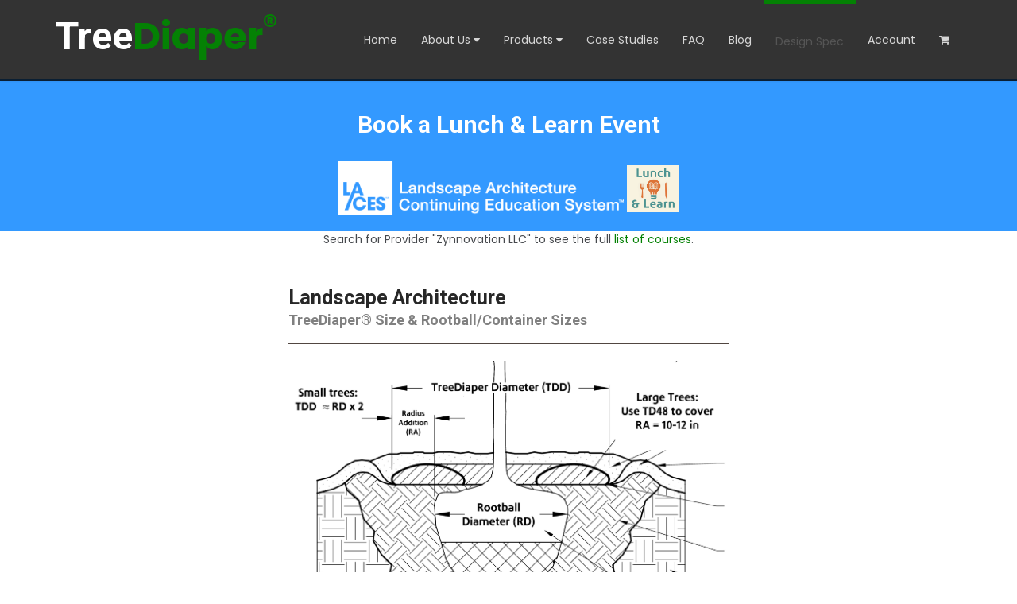

--- FILE ---
content_type: text/html;charset=UTF-8
request_url: https://www.treediaper.com/landscape-architecture
body_size: 5425
content:


	
    		
	<!doctype html>
	<html lang="en">
	
	<head><script type="faf54aff15811566dc49df88-text/javascript" src="/cf_scripts/scripts/cfform.js"></script>
<script type="faf54aff15811566dc49df88-text/javascript" src="/cf_scripts/scripts/masks.js"></script>


	    <meta charset="utf-8" />
	    <meta name="viewport" content="width=device-width, initial-scale=1.0" />
        <meta name="author" content="Hailing Yang">
				
		
		

        <title>TreeDiaper&reg; | Zynnovation LLC</title>

        <meta name="description" content="">
        <meta name="keywords" content="">



<meta name="theme-color" content="#ffffff">
            
<meta name="facebook-domain-verification" content="bh1qgzskgxrfo5b1f9umqpawnyezti" />
<meta name="google-site-verification" content="OXRq6uAEkWqBz4_Lrfq1fRLD_MkwPzeMtyfjyj_eXJs" />
            
<script type="faf54aff15811566dc49df88-text/javascript" src="https://cdnjs.cloudflare.com/ajax/libs/jquery/1.11.0/jquery.min.js"></script>

<link rel="icon" type="image/x-icon" href="/xlc/interface/favicon/favicon.ico">
<link rel="apple-touch-icon" sizes="180x180" href="/xlc/interface/favicon/apple-touch-icon.png">
<link rel="icon" type="image/png" sizes="32x32" href="/xlc/interface/favicon/favicon-32x32.png">
<link rel="icon" type="image/png" sizes="16x16" href="/xlc/interface/favicon/favicon-16x16.png">
<link rel="manifest" href="/xlc/interface/favicon/site.webmanifest">


<link href="/css/animate.min.css" rel="stylesheet">
<link href="/css/bootstrap.min.css" rel="stylesheet">
<link href="/css/font-awesome.min.css" rel="stylesheet">
<link href="/css/main.css" rel="stylesheet">
<link href="/css/prettyPhoto.css" rel="stylesheet">
<link href="/css/responsive.css" rel="stylesheet">

<link href="/xlc/interface/css/main-light.css" rel="stylesheet"><script type="faf54aff15811566dc49df88-text/javascript">
  (function(i,s,o,g,r,a,m){i['GoogleAnalyticsObject']=r;i[r]=i[r]||function(){
  (i[r].q=i[r].q||[]).push(arguments)},i[r].l=1*new Date();a=s.createElement(o),
  m=s.getElementsByTagName(o)[0];a.async=1;a.src=g;m.parentNode.insertBefore(a,m)
  })(window,document,'script','https://www.google-analytics.com/analytics.js','ga');

  ga('create', 'UA-76113458-1', 'auto');
  ga('send', 'pageview');
  // gtag('config', 'AW-922991299');
</script>

<!-- Global site tag (gtag.js) - Google Ads: 922991299 --> <script async src="https://www.googletagmanager.com/gtag/js?id=AW-922991299" type="faf54aff15811566dc49df88-text/javascript"></script> <script type="faf54aff15811566dc49df88-text/javascript"> window.dataLayer = window.dataLayer || []; function gtag(){dataLayer.push(arguments);} gtag('js', new Date()); gtag('config', 'AW-922991299'); </script> 

<!-- Global site tag (gtag.js) - Google Analytics -->
<script async src="https://www.googletagmanager.com/gtag/js?id=G-98YNXKBB2M" type="faf54aff15811566dc49df88-text/javascript"></script>
<script type="faf54aff15811566dc49df88-text/javascript">
  window.dataLayer = window.dataLayer || [];
  function gtag(){dataLayer.push(arguments);}
  gtag('js', new Date());

  gtag('config', 'G-98YNXKBB2M');
</script> <!-- Facebook Pixel Code -->
<script type="faf54aff15811566dc49df88-text/javascript">
!function(f,b,e,v,n,t,s)
{if(f.fbq)return;n=f.fbq=function(){n.callMethod?
n.callMethod.apply(n,arguments):n.queue.push(arguments)};
if(!f._fbq)f._fbq=n;n.push=n;n.loaded=!0;n.version='2.0';
n.queue=[];t=b.createElement(e);t.async=!0;
t.src=v;s=b.getElementsByTagName(e)[0];
s.parentNode.insertBefore(t,s)}(window,document,'script',
'https://connect.facebook.net/en_US/fbevents.js');
 fbq('init', '305360449912873'); 
fbq('track', 'PageView');
</script>
<noscript>
 <img height="1" width="1" 
src="https://www.facebook.com/tr?id=305360449912873&ev=PageView
&noscript=1"/>
</noscript>
<!-- End Facebook Pixel Code --> 
	    
	
<script type="faf54aff15811566dc49df88-text/javascript">/* <![CDATA[ */
	if (window.ColdFusion) ColdFusion.required['agentID']=true;
/* ]]> */</script>

<script type="faf54aff15811566dc49df88-text/javascript">/* <![CDATA[ */
	if (window.ColdFusion) ColdFusion.required['password']=true;
/* ]]> */</script>
<script type="faf54aff15811566dc49df88-text/javascript">
<!--
    _CF_checkCFForm_1 = function(_CF_this)
    {
        //reset on submit
        _CF_error_exists = false;
        _CF_error_messages = new Array();
        _CF_error_fields = new Object();
        _CF_FirstErrorField = null;

        //form element agentID required check
        if( !_CF_hasValue(_CF_this['agentID'], "TEXT", false ) )
        {
            _CF_onError(_CF_this, "agentID", _CF_this['agentID'].value, "E-Mail Address: This field is required.");
            _CF_error_exists = true;
        }

        //form element password required check
        if( !_CF_hasValue(_CF_this['password'], "PASSWORD", false ) )
        {
            _CF_onError(_CF_this, "password", _CF_this['password'].value, "Password: This field is required.");
            _CF_error_exists = true;
        }


        //display error messages and return success
        if( _CF_error_exists )
        {
            if( _CF_error_messages.length > 0 )
            {
                // show alert() message
                _CF_onErrorAlert(_CF_error_messages);
                // set focus to first form error, if the field supports js focus().
                if( _CF_this[_CF_FirstErrorField].type == "text" )
                { _CF_this[_CF_FirstErrorField].focus(); }

            }
            return false;
        }else {
            return true;
        }
    }
//-->
</script>
</head>
	   
	<body>
				
		
		
        

<header id="header">

    <nav id="main-menu" class="navbar navbar-default navbar-fixed-top">

        <div class="container">

            <div class="navbar-header">

                <button type="button" class="navbar-toggle" data-toggle="collapse" data-target=".navbar-collapse">

                    <span class="sr-only">Toggle navigation</span>

                    <span class="icon-bar"></span>

                    <span class="icon-bar"></span>

                    <span class="icon-bar"></span>

                </button>

				<a href="/"><h3 style="font-size:48px;color:rgba(255,255,255,1);">Tree<span style="color:rgba(4,129,4,1);">Diaper<sup>&reg;</sup></span></h3></a>
           	
           	</div>

            <div class="collapse navbar-collapse navbar-right">

                <ul class="nav navbar-nav">

                	
                	
                			<li class="scroll">
                	
                	
                	
                	<a href="/">Home</a></li>

                     
                        <li class="scroll dropdown">
                    
                             
                        <a class="dropdown-toggle" data-toggle="dropdown" style="cursor: pointer;">About Us <i class="fa fa-caret-down"></i></a>

	                    <ul class="dropdown-menu">
		
                            <li><a href="/contact"><strong>Contact Us</strong></a></li>
                            
	                        <li><a href="/awards">Awards</a></li>	
                            <li><a href="/distributors">Distributors</a></li>
	                        <li><a href="/about">Meet the Team</a></li>
                            <li><a href="/news">News Articles</a></li>
	                        <li><a href="/testimonials">Testimonials</a></li>
		                        
	                    </ul>

                    </li>

                   <li class="scroll">
                       <a class="dropdown-toggle" data-toggle="dropdown" style="cursor: pointer;">Products <i class="fa fa-caret-down"></i></a>

	                   <ul class="dropdown-menu">
	
	                        <li><a href="/products"><strong>Our Products</strong></a></li>
	                        <li><a href="/products#containers">Containers</a></li>	
	                        <li><a href="/products#trees">Trees and Shrubs</a></li>	
	                        <li><a href="/products#gardens">Gardens</a></li>	
	                        <li><a href="/installation">Installation</a></li>
	
	                   </ul>

                   </li>

                    
                        <li class="scroll">
                    
                            
                    <a href="/case-studies">Case Studies</a></li>

                    
                        <li class="scroll">
                    
                            
                    <a href="/faq">FAQ</a></li>

                    
                        <li class="scroll">
                    

                    <a href="/blog">Blog</a></li>

                    
                        <li class="scroll active">
                    

                    <a href="/landscape-architecture">Design Spec</a></li>
                        
                    <li>
                        
                            
                                <a data-toggle="modal" data-target="#login-modal" style="cursor: pointer;">Account</a>
                            
                        
                    </li>

                    <li class="scroll"><a href="/cart"><i class="fa fa-shopping-cart"></i></a></li>

                </ul>

            </div>

        </div><!--/.container-->

    </nav><!--/nav-->

</header><!--/header-->


                
                <br />
                <br />
                <br />
                <br />
                
            
        
		
        
        <div style="width:100%; background-color:rgba(51, 153, 255, 1); margin-top:20px; text-align:center;">
            			
            <br />
			<h2 style="color: white;">Book a Lunch &amp; Learn Event</h2>
            <br />
        
            <a href="https://laces.asla.org/visitor/CourseResult.aspx" target="_blank">
                <img src="/xlc/images/logos/LACES-Horizontal-Reversed.png" class="center" style="max-width:360px" />
            </a>
			<a href="/contact">
				<img src="/images/lunch and learn logo carton.jpg" alt="Lunch &amp; Learn" height="60" />
			</a>
            
            <br />
            <br />
            
        </div>
		<p style="text-align:center;">Search for Provider "Zynnovation LLC" to see the full <a href="https://laces.asla.org/visitor/CourseResult.aspx" target="_blank">list of courses</a>.</p>
                
        
        
        <br />
        
         
<script type="faf54aff15811566dc49df88-text/javascript">
	/*
	$(document).ready(function() {		
		$("#landscapingSpecificationsRequestForm").validate();
	});
	*/
</script>
<div class="container" style="font-size:18px;">
    <div class="row">
        <div class="col-md-3"></div>
        <div class="col-md-6">
            <h1 style="margin-bottom:0px;font-size:140%;">Landscape Architecture</h1>
            			<h4 style="margin-top:5px;color:gray;">TreeDiaper&reg; Size & Rootball/Container Sizes</h4>
            <hr />			<p><img src="/downloads/Rootball-calculator page image.jpg" alt="rootball calculation image" style="max-width: 100%" /></p>									<p><img src="/downloads/Rootball-Container-TreeDiaper Size Chart26Apr2025_page_1.jpg" alt="rootball size chart" style="max-width: 100%" /></p>						<p>For additional information you can send a message via our <a href="/contact">Contact Us</a> form.</p>
            
            <br />
            
            
        </div>
    </div>
</div>
        
        <br />        
        <br />        
        <br />        
        <br />
        	
		

        
		
        

<div class="hidden-print">

 <footer id="footer">

  <div class="container">

    <div class="row">

      <div class="col-sm-8">

          <h3 style="font-size:48px;color:rgba(255,255,255,1);">Tree<span style="color:rgba(4,129,4,1);">Diaper<sup>&reg;</sup></span></h3>
        
          
    
          	<p style="font-size:18px;font-weight:400">
                
                <strong>Zynnovation LLC</strong><br />
              	<a href="https://www.google.com/maps/place/9424+Atlee+Commerce+Blvd+Suite+E,+Ashland,+VA+23005/@37.6949786,-77.4324934,17z/data=!3m1!4b1!4m5!3m4!1s0x89b13c5a011bdc49:0x62c1733809e69d18!8m2!3d37.6949744!4d-77.4303047" target="map">9424 Atlee Commerce Boulevard, Suite E, Ashland, VA 23005</a><br>
                <a href="tel:540-300-1465">540-300-1465</a> | <a href="/cdn-cgi/l/email-protection#31585f575e71454354545558504154431f525e5c" style="color:rgba(69, 174, 214, 1);"><span class="__cf_email__" data-cfemail="3c55525a537c484e595958555d4c594e125f5351">[email&#160;protected]</span></a></p>
                            
                <p><a href="/xlc/downloads/Return_and_Privacy_Policies.pdf" target="return">Return and Privacy Policies</a> | <a href="/xlc/downloads/Tree-Diaper_Product-Disclaimer.pdf" target="_blank">Product Disclaimer</a> | <a href="/contact">Contact Us</a>
                              
                

                    | <a href="#" data-toggle="modal" data-target="#login-modal">Account Login</a>

                
            
          	</p>
                 
            <p style="font-size:85%;font-weight:300">Copyright 2026 Zynnovation LLC. All Rights Reserved.</p>
                
        

      </div>

      <div class="col-sm-1"></div>

      <div class="col-sm-3">
        
          <a href="https://www.facebook.com/treediaper/" target="facebook"><img class="footerIconsSocial" src="/xlc/images/social/facebook.svg" width="48" /></a>
          <a href="https://twitter.com/treediaper" target="twitter"><img class="footerIconsSocial" src="/xlc/images/social/twitter.svg" width="48" /></a>
          <a href="https://www.linkedin.com/company/10380168?trk=tyah&trkInfo=clickedVertical%3Acompany%2CclickedEntityId%3A10380168%2Cidx%3A1-1-1%2CtarId%3A1452528503588%2Ctas%3Azynnovati" target="linkedin"><img class="footerIconsSocial" src="/xlc/images/social/linkedin.svg" width="48" /></a>
          <a href="https://www.youtube.com/channel/UChzLs2RDJFhh2qaotKhnd7g" target="youtube"><img class="footerIconsSocial" src="/xlc/images/social/youtube.svg" width="48" /></a>
          <a href="https://www.instagram.com/treediaper/" target="instagram"><img class="footerIconsSocial" src="/xlc/images/social/instagram.svg" width="48" /></a>
        
        <br><br>

        <div align="center">
            
            <p>
                
                <a href="http://egov1.virginia.gov/cgi-bin/search.cgi" target="swam"><img src="/xlc/images/logos/swam_logo.jpg" alt="SWaM" class="img-block" style="max-width:150px;"></a>
                
                <div class='seal'>
                        <script data-cfasync="false" src="/cdn-cgi/scripts/5c5dd728/cloudflare-static/email-decode.min.js"></script><script type="faf54aff15811566dc49df88-text/javascript" src='https://www.rapidscansecure.com/siteseal/siteseal.js?code=126,EB9C9D697871CC39AEAD2FCC2DA8E2DB6FDBB1F8'></script>
                </div>
            
            </p>
            
            <p>Proudly Made in Ashland, VA, USA.</p>
          
          </div>

      </div>

    </div>

  </div>

</footer>

<div class="modal fade" id="login-modal" tabindex="-1" role="dialog" aria-labelledby="myModalLabel" aria-hidden="true" style="display: none;">
    	  <div class="modal-dialog">
				<div class="loginmodal-container">
					<h1>Login to Your Account</h1><br>
				  <form name="CFForm_1" id="CFForm_1" action="/loginglobal.cfm" method="post" onsubmit="if (!window.__cfRLUnblockHandlers) return false; return _CF_checkCFForm_1(this)" data-cf-modified-faf54aff15811566dc49df88-=""><input name="agentID" id="agentID"  type="text" maxlength="50"  placeholder="E-Mail Address"  /><input name="password" id="password"  type="password" maxlength="20"  placeholder="Password"  />
					<input type="submit" name="login" class="login loginmodal-submit" value="Login">
					  
						<input type="hidden" name="currentpage" value="/landscaping.cfm">
						<input type="hidden" name="currentqs" value="">
					  </form>

						<div align="center"><span style="font-size:12px;text-decoration:underline;" align="center"><a href="/password-forgot"><u>I forgot my password</u></a></span>&nbsp;&nbsp;&nbsp;<span style="font-size:12px;text-decoration:underline;" align="center"><a href="customeradd.cfm"><u>Create Account</u></a></span></div>

				</div>
			</div>
		  </div>
</div>




    
<script src="/js/bootstrap.min.js" type="faf54aff15811566dc49df88-text/javascript"></script>  
<script src="/js/owl.carousel.min.js" type="faf54aff15811566dc49df88-text/javascript"></script> 
<script src="/js/smoothscroll.js" type="faf54aff15811566dc49df88-text/javascript"></script>

<script src="/js/jquery.prettyPhoto.js" type="faf54aff15811566dc49df88-text/javascript"></script>
<script src="/js/jquery.isotope.min.js" type="faf54aff15811566dc49df88-text/javascript"></script>
<script src="/js/jquery.inview.min.js" type="faf54aff15811566dc49df88-text/javascript"></script>-
<script src="/js/wow.min.js" type="faf54aff15811566dc49df88-text/javascript"></script>

<script src="/js/main.js" type="faf54aff15811566dc49df88-text/javascript"></script>
    


<script type="faf54aff15811566dc49df88-text/javascript"> _linkedin_partner_id = "320265"; window._linkedin_data_partner_ids = window._linkedin_data_partner_ids || []; window._linkedin_data_partner_ids.push(_linkedin_partner_id); </script><script type="faf54aff15811566dc49df88-text/javascript"> (function(l) { if (!l){window.lintrk = function(a,b){window.lintrk.q.push([a,b])}; window.lintrk.q=[]} var s = document.getElementsByTagName("script")[0]; var b = document.createElement("script"); b.type = "text/javascript";b.async = true; b.src = "https://snap.licdn.com/li.lms-analytics/insight.min.js"; s.parentNode.insertBefore(b, s);})(window.lintrk); </script> <noscript> <img height="1" width="1" style="display:none;" alt="" src="https://px.ads.linkedin.com/collect/?pid=320265&fmt=gif" /> </noscript>
    
<script src="/cdn-cgi/scripts/7d0fa10a/cloudflare-static/rocket-loader.min.js" data-cf-settings="faf54aff15811566dc49df88-|49" defer></script><script defer src="https://static.cloudflareinsights.com/beacon.min.js/vcd15cbe7772f49c399c6a5babf22c1241717689176015" integrity="sha512-ZpsOmlRQV6y907TI0dKBHq9Md29nnaEIPlkf84rnaERnq6zvWvPUqr2ft8M1aS28oN72PdrCzSjY4U6VaAw1EQ==" data-cf-beacon='{"version":"2024.11.0","token":"2edd80d6c1b14e8aa3ad1c6e7f551959","r":1,"server_timing":{"name":{"cfCacheStatus":true,"cfEdge":true,"cfExtPri":true,"cfL4":true,"cfOrigin":true,"cfSpeedBrain":true},"location_startswith":null}}' crossorigin="anonymous"></script>
</body>

</html>
	        
	</body>
	
	</html>


--- FILE ---
content_type: text/css
request_url: https://www.treediaper.com/xlc/interface/css/main-light.css
body_size: 127
content:

@import url('https://fonts.googleapis.com/css2?family=Poppins:wght@300;400;700&display=swap');

* {
    font-family: 'Poppins', sans-serif;
}

/*
h1 {
    font-family: 'Poppins', sans-serif;
    font-weight: bold;
    text-align:center;    
}

p {
    font-family: 'Poppins', sans-serif;
    font-weight: 400;          
}

ul {
    font-family: 'Poppins', sans-serif;
    font-weight: 400;          
}
*/

.homeHeader {

    font-family: 'Poppins';
    font-style: normal;
    font-weight: 700;
    font-size: 48px;
    line-height: 108px;

    color: #212121;

}

.homeBody {

    font-family: 'Poppins';
    font-style: normal;
    font-weight: 400;
    font-size: 20px;
    line-height: 30px;
    
    color: #212121;

}

.homeProductHeader {

    margin-top:0px;

    font-family: 'Poppins';
    font-style: normal;
    font-weight: 700;
    font-size: 36px;
    line-height: 45px;
    
    color: #212121;

}

.homeProductPrice {

    font-family: 'Poppins';
    font-style: normal;
    font-weight: 700;
    font-size: 40px;
    line-height: 60px;
    text-align: center;

    color: #212121;

}

.buttonWhite {

    border: 4px solid #048104;
    box-sizing: border-box;
    border-radius: 5px;
    
    font-family: 'Poppins';
    font-style: normal;
    font-weight: 700;
    font-size: 24px;
    line-height: 54px;
    text-align: center;
    
    margin-bottom:10px;

}

.buttonWhiteSmall {

    border: 2px solid rgba(4,129,4,.25);
    box-sizing: border-box;
    border-radius: 5px;
    
    font-family: 'Poppins';
    font-style: normal;
    font-weight: 400;
    font-size: 18px;
    line-height: 24px;
    text-align: center;
    
    color: rgba(0,0,0,.8);
    
    margin-bottom:10px;

}

.buttonGreen {

    background: #048104;
    border-radius: 5px;

    color:white;

    font-family: 'Poppins';
    font-style: normal;
    font-weight: 700;
    font-size: 24px;
    line-height: 54px;
    text-align: center;
    
    margin-bottom:10px;
    
}

/* FOOTER */

.footerIconsSocial {

    padding:5px;

}

--- FILE ---
content_type: image/svg+xml
request_url: https://www.treediaper.com/xlc/images/social/facebook.svg
body_size: 34
content:
<svg width="48" height="48" viewBox="0 0 48 48" fill="none" xmlns="http://www.w3.org/2000/svg">
<path d="M24 0.76001C11.1666 0.76001 0.666626 11.2367 0.666626 24.14C0.666626 35.8067 9.20662 45.49 20.36 47.24V30.9067H14.4333V24.14H20.36V18.9833C20.36 13.1267 23.8366 9.90668 29.18 9.90668C31.7233 9.90668 34.3833 10.35 34.3833 10.35V16.1133H31.4433C28.55 16.1133 27.64 17.91 27.64 19.7533V24.14H34.1266L33.0766 30.9067H27.64V47.24C33.1383 46.3716 38.1451 43.5662 41.7565 39.3301C45.3678 35.0941 47.3458 29.7065 47.3333 24.14C47.3333 11.2367 36.8333 0.76001 24 0.76001Z" fill="#C4C4C4"/>
</svg>


--- FILE ---
content_type: image/svg+xml
request_url: https://www.treediaper.com/xlc/images/social/instagram.svg
body_size: 292
content:
<svg width="48" height="48" viewBox="0 0 48 48" fill="none" xmlns="http://www.w3.org/2000/svg">
<path d="M14.2 0.666626H33.8C41.2666 0.666626 47.3333 6.73329 47.3333 14.2V33.8C47.3333 37.3892 45.9075 40.8315 43.3695 43.3695C40.8315 45.9075 37.3892 47.3333 33.8 47.3333H14.2C6.73329 47.3333 0.666626 41.2666 0.666626 33.8V14.2C0.666626 10.6107 2.09246 7.16844 4.63045 4.63045C7.16844 2.09246 10.6107 0.666626 14.2 0.666626ZM13.7333 5.33329C11.5055 5.33329 9.3689 6.21829 7.7936 7.7936C6.21829 9.3689 5.33329 11.5055 5.33329 13.7333V34.2666C5.33329 38.91 9.08996 42.6666 13.7333 42.6666H34.2666C36.4944 42.6666 38.631 41.7816 40.2063 40.2063C41.7816 38.631 42.6666 36.4944 42.6666 34.2666V13.7333C42.6666 9.08996 38.91 5.33329 34.2666 5.33329H13.7333ZM36.25 8.83329C37.0235 8.83329 37.7654 9.14058 38.3124 9.68756C38.8593 10.2345 39.1666 10.9764 39.1666 11.75C39.1666 12.5235 38.8593 13.2654 38.3124 13.8124C37.7654 14.3593 37.0235 14.6666 36.25 14.6666C35.4764 14.6666 34.7345 14.3593 34.1876 13.8124C33.6406 13.2654 33.3333 12.5235 33.3333 11.75C33.3333 10.9764 33.6406 10.2345 34.1876 9.68756C34.7345 9.14058 35.4764 8.83329 36.25 8.83329ZM24 12.3333C27.0942 12.3333 30.0616 13.5625 32.2495 15.7504C34.4375 17.9383 35.6666 20.9058 35.6666 24C35.6666 27.0942 34.4375 30.0616 32.2495 32.2495C30.0616 34.4375 27.0942 35.6666 24 35.6666C20.9058 35.6666 17.9383 34.4375 15.7504 32.2495C13.5625 30.0616 12.3333 27.0942 12.3333 24C12.3333 20.9058 13.5625 17.9383 15.7504 15.7504C17.9383 13.5625 20.9058 12.3333 24 12.3333ZM24 17C22.1434 17 20.363 17.7375 19.0502 19.0502C17.7375 20.363 17 22.1434 17 24C17 25.8565 17.7375 27.637 19.0502 28.9497C20.363 30.2625 22.1434 31 24 31C25.8565 31 27.637 30.2625 28.9497 28.9497C30.2625 27.637 31 25.8565 31 24C31 22.1434 30.2625 20.363 28.9497 19.0502C27.637 17.7375 25.8565 17 24 17Z" fill="#C4C4C4"/>
</svg>


--- FILE ---
content_type: image/svg+xml
request_url: https://www.treediaper.com/xlc/images/social/youtube.svg
body_size: 83
content:
<svg width="48" height="34" viewBox="0 0 48 34" fill="none" xmlns="http://www.w3.org/2000/svg">
<path d="M19.3333 24L31.4433 17L19.3333 9.99996V24ZM46.3066 5.72996C46.61 6.82663 46.82 8.29663 46.96 10.1633C47.1233 12.03 47.1933 13.64 47.1933 15.04L47.3333 17C47.3333 22.11 46.96 25.8666 46.3066 28.27C45.7233 30.37 44.37 31.7233 42.27 32.3066C41.1733 32.61 39.1666 32.82 36.0866 32.96C33.0533 33.1233 30.2766 33.1933 27.71 33.1933L24 33.3333C14.2233 33.3333 8.13329 32.96 5.72996 32.3066C3.62996 31.7233 2.27663 30.37 1.69329 28.27C1.38996 27.1733 1.17996 25.7033 1.03996 23.8366C0.876626 21.97 0.806626 20.36 0.806626 18.96L0.666626 17C0.666626 11.89 1.03996 8.13329 1.69329 5.72996C2.27663 3.62996 3.62996 2.27663 5.72996 1.69329C6.82663 1.38996 8.83329 1.17996 11.9133 1.03996C14.9466 0.876626 17.7233 0.806626 20.29 0.806626L24 0.666626C33.7766 0.666626 39.8666 1.03996 42.27 1.69329C44.37 2.27663 45.7233 3.62996 46.3066 5.72996Z" fill="#C4C4C4"/>
</svg>


--- FILE ---
content_type: text/plain
request_url: https://www.google-analytics.com/j/collect?v=1&_v=j102&a=1561294211&t=pageview&_s=1&dl=https%3A%2F%2Fwww.treediaper.com%2Flandscape-architecture&ul=en-us%40posix&dt=TreeDiaper%C2%AE%20%7C%20Zynnovation%20LLC&sr=1280x720&vp=1280x720&_u=IADAAEABAAAAACAAI~&jid=1109934660&gjid=855122779&cid=2034306591.1768947247&tid=UA-76113458-1&_gid=935806961.1768947248&_r=1&_slc=1&z=800154088
body_size: -568
content:
2,cG-90LQ944XKX

--- FILE ---
content_type: text/javascript; charset=utf-8
request_url: https://www.rapidscansecure.com/siteseal/siteseal.js?code=126,EB9C9D697871CC39AEAD2FCC2DA8E2DB6FDBB1F8
body_size: 895
content:
document.write('<a href="#" style="text-decoration:none;" onClick="javascript:window.open(\'https://www.rapidscansecure.com/siteseal/Verify.aspx?code=126,EB9C9D697871CC39AEAD2FCC2DA8E2DB6FDBB1F8\', \'Verification\',  \'location=no, toolbar=no, resizable=no, scrollbars=yes, directories=no, status=no,top=100,left=100, width=960, height=526\'); return false;"><img alt="CompliAssure SiteSeal" src="https://www.rapidscansecure.com/siteseal/Seal.aspx?code=126,EB9C9D697871CC39AEAD2FCC2DA8E2DB6FDBB1F8" border="0" /></a>')

--- FILE ---
content_type: image/svg+xml
request_url: https://www.treediaper.com/xlc/images/social/linkedin.svg
body_size: 138
content:
<svg width="42" height="42" viewBox="0 0 42 42" fill="none" xmlns="http://www.w3.org/2000/svg">
<path d="M37.3333 0C38.571 0 39.758 0.491665 40.6332 1.36683C41.5083 2.242 42 3.42899 42 4.66667V37.3333C42 38.571 41.5083 39.758 40.6332 40.6332C39.758 41.5083 38.571 42 37.3333 42H4.66667C3.42899 42 2.242 41.5083 1.36683 40.6332C0.491665 39.758 0 38.571 0 37.3333V4.66667C0 3.42899 0.491665 2.242 1.36683 1.36683C2.242 0.491665 3.42899 0 4.66667 0H37.3333ZM36.1667 36.1667V23.8C36.1667 21.7826 35.3652 19.8478 33.9387 18.4213C32.5122 16.9947 30.5774 16.1933 28.56 16.1933C26.5767 16.1933 24.2667 17.4067 23.1467 19.2267V16.6367H16.6367V36.1667H23.1467V24.6633C23.1467 22.8667 24.5933 21.3967 26.39 21.3967C27.2564 21.3967 28.0873 21.7408 28.6999 22.3535C29.3125 22.9661 29.6567 23.797 29.6567 24.6633V36.1667H36.1667ZM9.05333 12.9733C10.093 12.9733 11.09 12.5603 11.8252 11.8252C12.5603 11.09 12.9733 10.093 12.9733 9.05333C12.9733 6.88333 11.2233 5.11 9.05333 5.11C8.0075 5.11 7.00449 5.52546 6.26498 6.26498C5.52546 7.00449 5.11 8.0075 5.11 9.05333C5.11 11.2233 6.88333 12.9733 9.05333 12.9733ZM12.2967 36.1667V16.6367H5.83333V36.1667H12.2967Z" fill="#C4C4C4"/>
</svg>


--- FILE ---
content_type: image/svg+xml
request_url: https://www.treediaper.com/xlc/images/social/twitter.svg
body_size: 197
content:
<svg width="50" height="40" viewBox="0 0 50 40" fill="none" xmlns="http://www.w3.org/2000/svg">
<path d="M49.4067 5.00004C47.61 5.81671 45.6734 6.35337 43.6667 6.61004C45.72 5.37337 47.3067 3.41337 48.0534 1.05671C46.1167 2.22337 43.97 3.04004 41.7067 3.50671C39.8634 1.50004 37.2734 0.333374 34.3334 0.333374C28.85 0.333374 24.37 4.81337 24.37 10.3434C24.37 11.1367 24.4634 11.9067 24.6267 12.63C16.3201 12.21 8.92338 8.22004 4.00005 2.17671C3.13672 3.64671 2.64672 5.37337 2.64672 7.19337C2.64672 10.67 4.39672 13.75 7.10338 15.5C5.44672 15.5 3.90672 15.0334 2.55338 14.3334V14.4034C2.55338 19.2567 6.00672 23.3167 10.5801 24.2267C9.11175 24.6285 7.57027 24.6844 6.07672 24.39C6.71047 26.3792 7.95164 28.1197 9.62576 29.3669C11.2999 30.6141 13.3228 31.3053 15.41 31.3434C11.8719 34.1444 7.48604 35.6584 2.97338 35.6367C2.18005 35.6367 1.38672 35.59 0.593384 35.4967C5.02672 38.3434 10.3 40 15.9467 40C34.3334 40 44.4367 24.74 44.4367 11.51C44.4367 11.0667 44.4367 10.6467 44.4134 10.2034C46.3734 8.80337 48.0534 7.03004 49.4067 5.00004Z" fill="#C4C4C4"/>
</svg>


--- FILE ---
content_type: application/javascript
request_url: https://www.treediaper.com/js/main.js
body_size: 1967
content:
jQuery(function($) {'use strict';

	// Navigation Scroll
	$(window).scroll(function(event) {
		Scroll();
	});

	$('.navbar-collapse ul li a').on('click', function() {  
		$('html, body').animate({scrollTop: $(this.hash).offset().top - 5}, 1000);
		return false;
	});

	// User define function
	function Scroll() {
		var contentTop      =   [];
		var contentBottom   =   [];
		var winTop      =   $(window).scrollTop();
		var rangeTop    =   200;
		var rangeBottom =   500;
		$('.navbar-collapse').find('.scroll a').each(function(){
			contentTop.push( $( $(this).attr('href') ).offset().top);
			contentBottom.push( $( $(this).attr('href') ).offset().top + $( $(this).attr('href') ).height() );
		})
		$.each( contentTop, function(i){
			if ( winTop > contentTop[i] - rangeTop ){
				$('.navbar-collapse li.scroll')
				.removeClass('active')
				.eq(i).addClass('active');			
			}
		})
	};

	$('#tohash').on('click', function(){
		$('html, body').animate({scrollTop: $(this.hash).offset().top - 5}, 1000);
		return false;
	});

	// accordian
	$('.accordion-toggle').on('click', function(){
		$(this).closest('.panel-group').children().each(function(){
		$(this).find('>.panel-heading').removeClass('active');
		 });

	 	$(this).closest('.panel-heading').toggleClass('active');
	});

	//Slider
	$(document).ready(function() {
		var time = 7; // time in seconds

	 	var $progressBar,
	      $bar, 
	      $elem, 
	      isPause, 
	      tick,
	      percentTime;
	 
	    //Init the carousel
	    $("#main-slider").find('.owl-carousel').owlCarousel({
	      slideSpeed : 500,
	      paginationSpeed : 500,
	      singleItem : true,
	      navigation : true,
			navigationText: [
			"<i class='fa fa-angle-left'></i>",
			"<i class='fa fa-angle-right'></i>"
			],
	      afterInit : progressBar,
	      afterMove : moved,
	      startDragging : pauseOnDragging,
	      //autoHeight : true,
	      transitionStyle : "fadeUp"
	    });
	 
	    //Init progressBar where elem is $("#owl-demo")
	    function progressBar(elem){
	      $elem = elem;
	      //build progress bar elements
	      buildProgressBar();
	      //start counting
	      start();
	    }
	 
	    //create div#progressBar and div#bar then append to $(".owl-carousel")
	    function buildProgressBar(){
	      $progressBar = $("<div>",{
	        id:"progressBar"
	      });
	      $bar = $("<div>",{
	        id:"bar"
	      });
	      $progressBar.append($bar).appendTo($elem);
	    }
	 
	    function start() {
	      //reset timer
	      percentTime = 0;
	      isPause = false;
	      //run interval every 0.01 second
	      tick = setInterval(interval, 10);
	    };
	 
	    function interval() {
	      if(isPause === false){
	        percentTime += 1 / time;
	        $bar.css({
	           width: percentTime+"%"
	         });
	        //if percentTime is equal or greater than 100
	        if(percentTime >= 100){
	          //slide to next item 
	          $elem.trigger('owl.next')
	        }
	      }
	    }
	 
	    //pause while dragging 
	    function pauseOnDragging(){
	      isPause = true;
	    }
	 
	    //moved callback
	    function moved(){
	      //clear interval
	      clearTimeout(tick);
	      //start again
	      start();
	    }
	});

	//Initiat WOW JS
	new WOW().init();
                    
	// smoothScroll
	// smoothScroll.init();

	// portfolio filter
	$(window).load(function(){'use strict';
		var $portfolio_selectors = $('.portfolio-filter >li>a');
		var $portfolio = $('.portfolio-items');
		$portfolio.isotope({
			itemSelector : '.portfolio-item',
			layoutMode : 'fitRows'
		});
		
		$portfolio_selectors.on('click', function(){
			$portfolio_selectors.removeClass('active');
			$(this).addClass('active');
			var selector = $(this).attr('data-filter');
			$portfolio.isotope({ filter: selector });
			return false;
		});
	});

	$(document).ready(function() {
		//Animated Progress
		$('.progress-bar').bind('inview', function(event, visible, visiblePartX, visiblePartY) {
			if (visible) {
				$(this).css('width', $(this).data('width') + '%');
				$(this).unbind('inview');
			}
		});

		//Animated Number
		$.fn.animateNumbers = function(stop, commas, duration, ease) {
			return this.each(function() {
				var $this = $(this);
				var start = parseInt($this.text().replace(/,/g, ""));
				commas = (commas === undefined) ? true : commas;
				$({value: start}).animate({value: stop}, {
					duration: duration == undefined ? 1000 : duration,
					easing: ease == undefined ? "swing" : ease,
					step: function() {
						$this.text(Math.floor(this.value));
						if (commas) { $this.text($this.text().replace(/(\d)(?=(\d\d\d)+(?!\d))/g, "$1,")); }
					},
					complete: function() {
						if (parseInt($this.text()) !== stop) {
							$this.text(stop);
							if (commas) { $this.text($this.text().replace(/(\d)(?=(\d\d\d)+(?!\d))/g, "$1,")); }
						}
					}
				});
			});
		};

		$('.animated-number').bind('inview', function(event, visible, visiblePartX, visiblePartY) {
			var $this = $(this);
			if (visible) {
				$this.animateNumbers($this.data('digit'), false, $this.data('duration')); 
				$this.unbind('inview');
			}
		});
	});

	// Contact form
	var form = $('#main-contact-form');
	form.submit(function(event){
		event.preventDefault();
		var form_status = $('<div class="form_status"></div>');
		$.ajax({
			url: $(this).attr('action'),
			beforeSend: function(){
				form.prepend( form_status.html('<p><i class="fa fa-spinner fa-spin"></i> Email is sending...</p>').fadeIn() );
			}
		}).done(function(data){
			form_status.html('<p class="text-success">Thank you for contact us. As early as possible  we will contact you</p>').delay(3000).fadeOut();
		});
	});

	//Pretty Photo
	$("a[rel^='prettyPhoto']").prettyPhoto({
		social_tools: false
	});

	//Google Map
    
    /*
                    
	var latitude = $('#google-map').data('latitude');
	var longitude = $('#google-map').data('longitude');
	function initialize_map() {
		var myLatlng = new google.maps.LatLng(latitude,longitude);
		var mapOptions = {
			zoom: 14,
			scrollwheel: false,
			center: myLatlng
		};
		var map = new google.maps.Map(document.getElementById('google-map'), mapOptions);
		var marker = new google.maps.Marker({
			position: myLatlng,
			map: map
		});
	}
	google.maps.event.addDomListener(window, 'load', initialize_map);
    
    */              

});